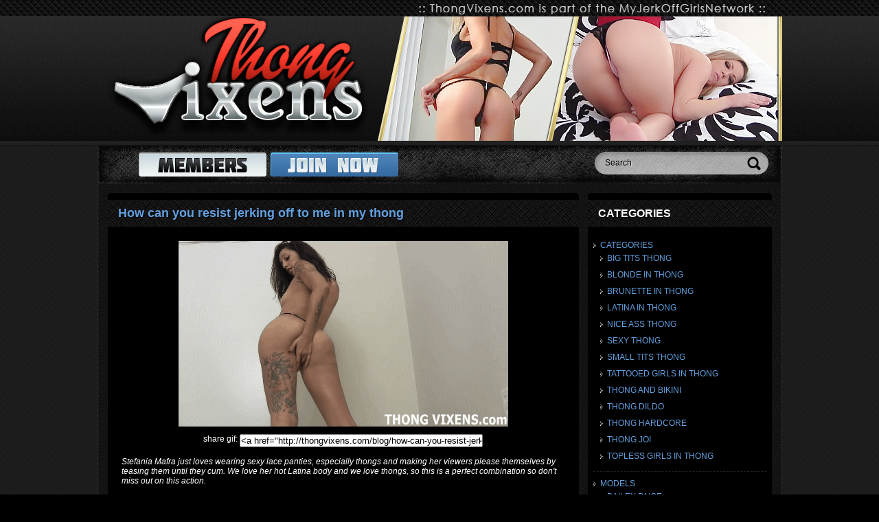

--- FILE ---
content_type: text/html; charset=UTF-8
request_url: http://thongvixens.com/blog/category/models/stefania-mafra/
body_size: 6392
content:
<!DOCTYPE html PUBLIC "-//W3C//DTD XHTML 1.0 Strict//EN" "http://www.w3.org/TR/xhtml1/DTD/xhtml1-strict.dtd">
<html xmlns="http://www.w3.org/1999/xhtml" lang="en-US">
    <head>
    <meta http-equiv="Content-Type" content="text/html; charset=UTF-8" />
	<title>Stefania Mafra | Thong Vixens</title>
        <link rel="stylesheet" href="http://thongvixens.com/blog/wp-content/themes/thongvixenstheme/style.css" type="text/css" media="screen" />
	<link rel="pingback" href="http://thongvixens.com/blog/xmlrpc.php" />
		<link rel='archives' title='May 2013' href='http://thongvixens.com/blog/2013/05/' />
	<link rel='archives' title='April 2013' href='http://thongvixens.com/blog/2013/04/' />
	<link rel='archives' title='March 2013' href='http://thongvixens.com/blog/2013/03/' />
	<link rel='archives' title='February 2013' href='http://thongvixens.com/blog/2013/02/' />
	<link rel='archives' title='January 2013' href='http://thongvixens.com/blog/2013/01/' />
	
<!-- All in One SEO Pack 2.6 by Michael Torbert of Semper Fi Web Design[257,299] -->
<meta name="keywords"  content="brunette in thong,categories,models,sexy thong,stefania mafra,tattooed girls in thong,topless girls in thong" />

<link rel="canonical" href="http://thongvixens.com/blog/category/models/stefania-mafra/" />
<!-- /all in one seo pack -->
<link rel='dns-prefetch' href='//www.myjerkoffgirlsnetwork.com' />
<link rel='dns-prefetch' href='//s.w.org' />
<link rel="alternate" type="application/rss+xml" title="Thong Vixens &raquo; Stefania Mafra Category Feed" href="http://thongvixens.com/blog/category/models/stefania-mafra/feed/" />
		<script type="text/javascript">
			window._wpemojiSettings = {"baseUrl":"https:\/\/s.w.org\/images\/core\/emoji\/11\/72x72\/","ext":".png","svgUrl":"https:\/\/s.w.org\/images\/core\/emoji\/11\/svg\/","svgExt":".svg","source":{"concatemoji":"http:\/\/thongvixens.com\/blog\/wp-includes\/js\/wp-emoji-release.min.js?ver=4.9.26"}};
			!function(e,a,t){var n,r,o,i=a.createElement("canvas"),p=i.getContext&&i.getContext("2d");function s(e,t){var a=String.fromCharCode;p.clearRect(0,0,i.width,i.height),p.fillText(a.apply(this,e),0,0);e=i.toDataURL();return p.clearRect(0,0,i.width,i.height),p.fillText(a.apply(this,t),0,0),e===i.toDataURL()}function c(e){var t=a.createElement("script");t.src=e,t.defer=t.type="text/javascript",a.getElementsByTagName("head")[0].appendChild(t)}for(o=Array("flag","emoji"),t.supports={everything:!0,everythingExceptFlag:!0},r=0;r<o.length;r++)t.supports[o[r]]=function(e){if(!p||!p.fillText)return!1;switch(p.textBaseline="top",p.font="600 32px Arial",e){case"flag":return s([55356,56826,55356,56819],[55356,56826,8203,55356,56819])?!1:!s([55356,57332,56128,56423,56128,56418,56128,56421,56128,56430,56128,56423,56128,56447],[55356,57332,8203,56128,56423,8203,56128,56418,8203,56128,56421,8203,56128,56430,8203,56128,56423,8203,56128,56447]);case"emoji":return!s([55358,56760,9792,65039],[55358,56760,8203,9792,65039])}return!1}(o[r]),t.supports.everything=t.supports.everything&&t.supports[o[r]],"flag"!==o[r]&&(t.supports.everythingExceptFlag=t.supports.everythingExceptFlag&&t.supports[o[r]]);t.supports.everythingExceptFlag=t.supports.everythingExceptFlag&&!t.supports.flag,t.DOMReady=!1,t.readyCallback=function(){t.DOMReady=!0},t.supports.everything||(n=function(){t.readyCallback()},a.addEventListener?(a.addEventListener("DOMContentLoaded",n,!1),e.addEventListener("load",n,!1)):(e.attachEvent("onload",n),a.attachEvent("onreadystatechange",function(){"complete"===a.readyState&&t.readyCallback()})),(n=t.source||{}).concatemoji?c(n.concatemoji):n.wpemoji&&n.twemoji&&(c(n.twemoji),c(n.wpemoji)))}(window,document,window._wpemojiSettings);
		</script>
		<style type="text/css">
img.wp-smiley,
img.emoji {
	display: inline !important;
	border: none !important;
	box-shadow: none !important;
	height: 1em !important;
	width: 1em !important;
	margin: 0 .07em !important;
	vertical-align: -0.1em !important;
	background: none !important;
	padding: 0 !important;
}
</style>
<script type='text/javascript' src='http://thongvixens.com/blog/wp-includes/js/jquery/jquery.js?ver=1.12.4'></script>
<script type='text/javascript' src='http://thongvixens.com/blog/wp-includes/js/jquery/jquery-migrate.min.js?ver=1.4.1'></script>
<script type='text/javascript' src='http://thongvixens.com/blog/wp-content/plugins/wp-hide-post/public/js/wp-hide-post-public.js?ver=2.0.10'></script>
<script type='text/javascript' src='http://www.myjerkoffgirlsnetwork.com/js/swfobject.js?ver=4.9.26'></script>
<link rel='https://api.w.org/' href='http://thongvixens.com/blog/wp-json/' />
<link rel="EditURI" type="application/rsd+xml" title="RSD" href="http://thongvixens.com/blog/xmlrpc.php?rsd" />
<link rel="wlwmanifest" type="application/wlwmanifest+xml" href="http://thongvixens.com/blog/wp-includes/wlwmanifest.xml" /> 
<meta name="generator" content="WordPress 4.9.26" />
		<style type="text/css">.recentcomments a{display:inline !important;padding:0 !important;margin:0 !important;}</style>
		

    </head>
    <body>

    <div id="top"></div>

    <!--wrapper-->
    <div id="wrapper">

        <!--header-->
        <div id="header">

            <a href="http://secure.thongvixens.com/signup/signup.php?nats=MC4wLjc1LjEwNS4wLjAuMC4wLjA&step=2"><img src="http://thongvixens.com/blog/wp-content/themes/thongvixenstheme/img/thongvixens995x205.jpg" alt="thong vixens"/></a>


        </div><!--header-->

        <!--middle-->
        <div id="middle">
            <!--panel-->
            <div class="panel">
                <a class="btn" href="/members.php"><img src="http://thongvixens.com/blog/wp-content/themes/thongvixenstheme/img/members-bttn.png" alt="MEMBERS"/></a>
                <a class="btn" href="http://secure.thongvixens.com/signup/signup.php?nats=MC4wLjc1LjEwNS4wLjAuMC4wLjA&step=2"><img src="http://thongvixens.com/blog/wp-content/themes/thongvixenstheme/img/join-bttn.png" alt="JOIN NOW"/></a>
                <!--search-->
                <div class="search">
                   <form method="get" id="searchform" action="http://thongvixens.com/blog/" method="get">
                       <input type="text" name="s" value="Search" onfocus="if (this.value == 'Search') {this.value = '';}" onblur="if(this.value == '') this.value = 'Search';"/>
                       <input type="submit" class="search-bttn" value=""/>
                   </form>
                </div><!--search-->
            </div><!--panel-->
            <br/>
            <!--content-->
            <div id="content">

                    
                     <!--container-->
                     <div class="container">

                         <!--title-->
                         <div class="title">
                             <h2><a href="http://thongvixens.com/blog/how-can-you-resist-jerking-off-to-me-in-my-thong/" target="_self" title="How can you resist jerking off to me in my thong">How can you resist jerking off to me in my thong</a></h2>
                              <!--<div class="date">April 18th, 2013</div>-->
                         </div><!--title-->

                         <div class="pad"><p><a href="http://secure.thongvixens.com/signup/signup.php?nats=MC4wLjc1LjEwNS4wLjAuMC4wLjA&amp;step=2&amp;nats_sub2=0102"><img src="http://thongvixens.com/blog/wp-content/uploads/2015/09/StefaniaMafra_Thong846_10485.gif" alt="Stefania Mafra in a video clip at Thongvixens" width="480" height="272" class="aligncenter size-full wp-image-124" /></a></p>
<div align="center">share gif: <input type="text" style="width:350px;" value="&lt;a href=&quot;http://thongvixens.com/blog/how-can-you-resist-jerking-off-to-me-in-my-thong/&quot;&gt;&lt;img src=&quot;http://thongvixens.com/blog/wp-content/uploads/2015/09/StefaniaMafra_Thong846_10485.gif&quot;&gt;&lt;/a&gt;"></p>
</div>
<p>&nbsp;<br />
<em>Stefania Mafra just loves wearing sexy lace panties, especially thongs and making her viewers please themselves by teasing them until they cum. We love her hot Latina body and we love thongs, so this is a perfect combination so don't miss out on this action. </em><br />
&nbsp;<br />
Every real man with good taste in women will appreciate a good pair of thongs and lucky for you, I love wearing them. Just look at how perfect my ass looks in them, don't just want to grab it, squeeze it and do some dirty things with it? I bet you do, so let me help you with that pulsing boner by shaking and twerking this fine piece of ass in your face, what do you say?<br />
&nbsp;<br />
 Sit back, relax and start jerking off and I'll make sure you cum like never before. These small panties are made of just enough material to cover my tight, wet pussy, but don't you worry one bit. If you'll be a good little boy, I might just let you have a peek of what's under my thong, I'm sure you will like what there is to be seen.<br />
&nbsp;<br />
- Stefania Mafra<br />
&nbsp;</p>
</div>
                         <div class="clear"></div>

                    </div><!--container-->

                    <!--buttons-->
                    <div class="btns">
                        <img src="http://thongvixens.com/blog/wp-content/themes/thongvixenstheme/img/wmv.png" alt="WMV HD"/>
                        <img src="http://thongvixens.com/blog/wp-content/themes/thongvixenstheme/img/mp4-hd.png" alt="MP4 HD"/>
                        <img src="http://thongvixens.com/blog/wp-content/themes/thongvixenstheme/img/mp4-sd.png" alt="MP4 SD"/>
                        <img src="http://thongvixens.com/blog/wp-content/themes/thongvixenstheme/img/mp4-mob.png" alt="MP4 MOBILE"/>
                        <img src="http://thongvixens.com/blog/wp-content/themes/thongvixenstheme/img/gp.png" alt="3GP"/>

                        <a class="alignright" href="http://secure.thongvixens.com/signup/signup.php?nats=MC4wLjc1LjEwNS4wLjAuMC4wLjA&step=2"><img src="http://thongvixens.com/blog/wp-content/themes/thongvixenstheme/img/click-bttn.png" alt="CLICK TO JOIN"/></a>
                        <div class="clear"></div>
                    </div><!--buttons-->
<Br><br>
                    <!--container-->
                   <!-- <div class="thumbs">
                            <a href="/"><img src="http://thongvixens.com/blog/wp-content/themes/thongvixenstheme/img/1.jpg" alt=""/></a>
                            <a href="/"><img src="http://thongvixens.com/blog/wp-content/themes/thongvixenstheme/img/1.jpg" alt=""/></a>
                            <a href="/"><img src="http://thongvixens.com/blog/wp-content/themes/thongvixenstheme/img/1.jpg" alt=""/></a>
                            <a href="/"><img src="http://thongvixens.com/blog/wp-content/themes/thongvixenstheme/img/1.jpg" alt=""/></a>
                            <a href="/"><img src="http://thongvixens.com/blog/wp-content/themes/thongvixenstheme/img/1.jpg" alt=""/></a>
                    </div>--><!--container-->

                   
            </div><!--content-->

            <!--sidebar-->
            <div id="sidebar">
                            <!--widget-->
            <div class="widget">

                    <div class="title">Categories</div>
                    <div class="pad">
                        <ul>
                            	<li class="cat-item cat-item-2"><a href="http://thongvixens.com/blog/category/categories/" >Categories</a>
<ul class='children'>
	<li class="cat-item cat-item-7"><a href="http://thongvixens.com/blog/category/categories/big-tits-thong/" >Big Tits Thong</a>
</li>
	<li class="cat-item cat-item-4"><a href="http://thongvixens.com/blog/category/categories/blonde-in-thong/" >Blonde In Thong</a>
</li>
	<li class="cat-item cat-item-5"><a href="http://thongvixens.com/blog/category/categories/brunette-in-thong/" >Brunette In Thong</a>
</li>
	<li class="cat-item cat-item-13"><a href="http://thongvixens.com/blog/category/categories/latina-in-thong/" >Latina In Thong</a>
</li>
	<li class="cat-item cat-item-36"><a href="http://thongvixens.com/blog/category/categories/nice-ass-thong/" >Nice Ass Thong</a>
</li>
	<li class="cat-item cat-item-11"><a href="http://thongvixens.com/blog/category/categories/sexy-thong/" >Sexy Thong</a>
</li>
	<li class="cat-item cat-item-35"><a href="http://thongvixens.com/blog/category/categories/small-tits-thong/" >Small Tits Thong</a>
</li>
	<li class="cat-item cat-item-34"><a href="http://thongvixens.com/blog/category/categories/tattooed-girls-in-thong/" >Tattooed Girls In Thong</a>
</li>
	<li class="cat-item cat-item-12"><a href="http://thongvixens.com/blog/category/categories/thong-and-bikini/" >Thong And Bikini</a>
</li>
	<li class="cat-item cat-item-8"><a href="http://thongvixens.com/blog/category/categories/thong-dildo/" >Thong Dildo</a>
</li>
	<li class="cat-item cat-item-9"><a href="http://thongvixens.com/blog/category/categories/thong-hardcore/" >Thong Hardcore</a>
</li>
	<li class="cat-item cat-item-10"><a href="http://thongvixens.com/blog/category/categories/thong-joi/" >Thong JOI</a>
</li>
	<li class="cat-item cat-item-6"><a href="http://thongvixens.com/blog/category/categories/topless-girls-in-thong/" >Topless Girls In Thong</a>
</li>
</ul>
</li>
	<li class="cat-item cat-item-3 current-cat-parent current-cat-ancestor"><a href="http://thongvixens.com/blog/category/models/" >Models</a>
<ul class='children'>
	<li class="cat-item cat-item-21"><a href="http://thongvixens.com/blog/category/models/bailey-paige/" >Bailey Paige</a>
</li>
	<li class="cat-item cat-item-28"><a href="http://thongvixens.com/blog/category/models/bella-ink/" >Bella Ink</a>
</li>
	<li class="cat-item cat-item-32"><a href="http://thongvixens.com/blog/category/models/britteni-bank/" >Britteni Bank</a>
</li>
	<li class="cat-item cat-item-20"><a href="http://thongvixens.com/blog/category/models/carmen-valentina/" >Carmen Valentina</a>
</li>
	<li class="cat-item cat-item-19"><a href="http://thongvixens.com/blog/category/models/chi-chi-medina/" >Chi Chi Medina</a>
</li>
	<li class="cat-item cat-item-18"><a href="http://thongvixens.com/blog/category/models/claire-heart/" >Claire Heart</a>
</li>
	<li class="cat-item cat-item-30"><a href="http://thongvixens.com/blog/category/models/dava-foxx/" >Dava Foxx</a>
</li>
	<li class="cat-item cat-item-26"><a href="http://thongvixens.com/blog/category/models/lela-beryl/" >Lela Beryl</a>
</li>
	<li class="cat-item cat-item-17"><a href="http://thongvixens.com/blog/category/models/mandy-candy/" >Mandy Candy</a>
</li>
	<li class="cat-item cat-item-23"><a href="http://thongvixens.com/blog/category/models/megan-jones/" >Megan Jones</a>
</li>
	<li class="cat-item cat-item-16"><a href="http://thongvixens.com/blog/category/models/nikki-brooks/" >Nikki Brooks</a>
</li>
	<li class="cat-item cat-item-27"><a href="http://thongvixens.com/blog/category/models/nikki-delano/" >Nikki Delano</a>
</li>
	<li class="cat-item cat-item-22"><a href="http://thongvixens.com/blog/category/models/orias/" >Orias</a>
</li>
	<li class="cat-item cat-item-31"><a href="http://thongvixens.com/blog/category/models/raquel-roper/" >Raquel Roper</a>
</li>
	<li class="cat-item cat-item-15"><a href="http://thongvixens.com/blog/category/models/sasha-skye/" >Sasha Skye</a>
</li>
	<li class="cat-item cat-item-33 current-cat"><a href="http://thongvixens.com/blog/category/models/stefania-mafra/" >Stefania Mafra</a>
</li>
	<li class="cat-item cat-item-29"><a href="http://thongvixens.com/blog/category/models/summer-monroe/" >Summer Monroe</a>
</li>
	<li class="cat-item cat-item-14"><a href="http://thongvixens.com/blog/category/models/terra-mizu/" >Terra Mizu</a>
</li>
</ul>
</li>
                        </ul>
                    </div>

            </div><!--widget-->



            <!--widget-->
            <div class="widget">
                <div class="title">Our network sites</div>
                <div style="text-align: center;">

                        <div class="side-site"><img src="/images/screenshots/myjerkoffgirlsnetwork220x160.jpg" alt="My Jerk Off Girls Network"/><h3>My Jerk Off Girls Network</h3><br><br><br></div>
                        <div class="side-site"><img src="/images/screenshots/myhandjobgirls220x160.jpg" alt="My Handjob Girls"/><h3>My Handjob Girls</h3><br><br><br></div>
                        <div class="side-site"><img src="/images/screenshots/babesinjeans220x160.jpg" alt="Babes In Jeans"/><h3>Babes In Jeans</h3><br><br><br></div>
                        <div class="side-site"><img src="/images/screenshots/mynerdygirls220x160.jpg" alt="My Nerdy Girls"/><h3>My Nerdy Girls</h3><br><br><br></div>
                        <div class="side-site"><img src="/images/screenshots/myjerkoffgirls220x160.jpg" alt="My Jerk Off Girls"/><h3>My Jerk Off Girls</h3><br><br><br></div>
                        <div class="side-site"><img src="/images/screenshots/mypantygirls220x160.jpg" alt="My Panty Girls"/><h3>My Panty Girls</h3><br><br><br></div>
                        <div class="side-site"><img src="/images/screenshots/mypantyhosegirls220x160.jpg" alt="My Pantyhose Girls"/><h3>My Pantyhose Girls</h3><br><br><br></div>
                        <div class="side-site"><img src="/images/screenshots/mycumeatinginstructions220x160.jpg" alt="My Cum Eating Instructions"/><h3>My Cum Eating Instructions</h3><br><br><br></div>
                        <div class="side-site"><img src="/images/screenshots/myfishnetgirls220x160.jpg" alt="My Fishnet Girls"/><h3>My Fishnet Girls</h3><br><br><br></div>
                        <div class="side-site"><img src="/images/screenshots/yogapantsvixens220x160.jpg" alt="Yoga Pants Vixens"/><h3>Yoga Pants Vixens</h3><br><br><br></div>
                        <div class="side-site"><img src="/images/screenshots/mysockvixens220x160.jpg" alt="My Sock Vixens"/><h3>My Sock Vixens</h3><br><br><br></div>
                        <div class="side-site"><img src="/images/screenshots/handcuffedvixens220x160.jpg" alt="Handcuffed Vixens"/><h3>Handcuffed Vixens</h3><br><br><br></div>


</div>

            </div><!--widget-->

                  </div><!--sidebar-->

<br>
            <div class="clear"></div>
		<div class="navigation">
			<div style="text-align:right; font-size: 48px; text-decoration: bold;"></div>
			<div style="text-align:left; float: left; font-size: 48px; margin-top: -42px; text-decoration: bold;"></div>

		</div>
<Br>
<br>



                <div class="panel">
                All the network sites you'll get access to
            </div>
   
<div class="sites">

  


   
                <div class="site">
                    <h3 class="site-title">Babes In Jeans - Legs and Jeans</h3>
                    <img src="/images/screenshots/babesinjeans288x168.jpg" alt="Babes In Jeans - Legs and Jeans"/>
                    <div class="site-descr">Oh, wow! Just look at how hard your cock is from looking at my ass in these denim shorts. There's no way that a guy like you isn't addicted to jeans.</div>
                </div>
                <div class="site">
                    <h3 class="site-title">My Jerk Off Girls Network - Mega Site</h3>
                    <img src="/images/screenshots/myjerkoffgirlsnetwork288x168.jpg" alt="My Jerk Off Girls Network - Mega Site"/>
                    <div class="site-descr">My Jerk Off Girls Network offers unlimited access and downloads to 13 high quality exclusive sites.</div>
                </div>

                <div class="site">
                    <h3 class="site-title">My Nerdy Girls - Amateur College Handjobs</h3>
                    <img src="/images/screenshots/mynerdygirls288x168.jpg" alt="My Nerdy Girls - Amateur College Handjobs"/>
                    <div class="site-descr">I've never done this after school before! I usually go down to the library to study, but lately, your cock has always been on my mind</div>
                </div>

                <div class="site">
                    <h3 class="site-title">My Jerk Off Girls - Jerk Off Instruction</h3>
                    <img src="/images/screenshots/myjerkoffgirls288x168.jpg" alt="My Jerk Off Girls - Jerk Off Instruction"/>
                    <div class="site-descr">Yea you do so go ahead and start beating your meat. I want to see that dick grow and you to work your wrist for me. I know you've always had a crush on me!</div>
                </div>
                <div class="site">
                    <h3 class="site-title">My Handjob Girls - POV Amateur Handjobs</h3>
                    <img src="/images/screenshots/myhandjobgirls288x168.jpg" alt="My Handjob Girls - POV Amateur Handjobs"/>
                    <div class="site-descr">Sit back and relax while I lube up my hands and get that soft dick of yours as hard as it gets! You love when I slowly jerk that dick and caress your balls</div>
                </div>
                <div class="site">
                    <h3 class="site-title">Yoga Pants Vixens - Flexible Yoga Ass</h3>
                    <img src="/images/screenshots/yogapantsvixens288x168.jpg" alt="Yoga Pants Vixens - Flexible Yoga Ass"/>
                    <div class="site-descr">I just see that so many people love looking at my ass in these tight leggings. You can't get enough of a girl in a pair of yoga pants that shows off her incredible booty.</div>
                </div>

                <div class="site">
                    <h3 class="site-title">My Sock Vixens - Sock and Feet JOI</h3>
                    <img src="/images/screenshots/mysockvixens288x168.jpg" alt="My Sock Vixens - Sock and Feet JOI"/>
                    <div class="site-descr">Honey, we both know that you love my schoolgirl ass in socks, so I put these cute ones on for you today and in exchange, you're going to beat off for me</div>
                </div>

                <div class="site">
                    <h3 class="site-title">My Fishnet Girls - Fishnet JOI</h3>
                    <img src="/images/screenshots/myfishnetgirls288x168.jpg" alt="My Fishnet Girls - Fishnet JOI"/>
                    <div class="site-descr">I just got a new pair of fishnets - I don't usually wear them, but I make special arrangements for guys in my life that I want to please. So, here I am, laying in front of you</div>
                </div>
                <div class="site">
                    <h3 class="site-title">My Panty Girls - Panty Sluts</h3>
                    <img src="/images/screenshots/mypantygirls288x168.jpg" alt="My Panty Girls - Panty Sluts"/>
                    <div class="site-descr">I think I can see someone staring. Oh, and look who it is - you! Do you like my panties? They have bows on them and fit real nice around my ass.</div>
                </div>


                <div class="site">
                    <h3 class="site-title">My Cum Eating Instructions - Cum Eating</h3>
                    <img src="/images/screenshots/mycumeatinginstructions288x168.jpg" alt="My Cum Eating Instructions - Cum Eating"/>
                    <div class="site-descr">Keep stroking that hard dick of yours, we want to see it throbbing and begging to cum but you can't until we tell you. Stroke it faster for us, faster!</div>
                </div>
                <div class="site">
                    <h3 class="site-title">My Pantyhose Girls - Pantyhose JOI</h3>
                    <img src="/images/screenshots/mypantyhosegirls288x168.jpg" alt="My Pantyhose Girls - Pantyhose JOI"/>
                    <div class="site-descr">I knew it would only take you a matter of seconds to start jerking off in front of me when you saw this incredible ass in nylons. I'm not in a the least bit bothered though</div>
                </div>
                <div class="site">
                    <h3 class="site-title">Handcuffed Vixens - Bound and Gagged</h3>
                    <img src="/images/screenshots/handcuffedvixens288x168.jpg" alt="Handcuffed Vixens - Bound and Gagged"/>
                    <div class="site-descr">Like every handcuffed slut out there, she still attempts and struggles as much as possible. For many, this is the ultimate enjoyment: seeing a woman that wants to escape so much</div>
                </div>





                <div class="clear"></div>

            </div>


    </div><!--middle-->


<!--footer-->
    <div id="footer">
        <div class="foot">




        <a href="http://support.myjerkoffgirlsnetwork.com">Common Customer and Tech Support Questions - FAQ</a>
        <div class="footer_link"><a href="/members.php">MEMBERS LOGIN</a><br><a href="http://support.ccbill.com" target="_blank">CCbill Billing Support</a> | <a href="http://epoch.com" target="_blank">Epoch Billing Support</a> | <a href="http://support.myjerkoffgirlsnetwork.com" target="_blank">AS Web Support Billing</a>
| <a href="http://myjerkoffgirlsnetwork.com/terms.php" target="_blank">Terms and Conditions</a> | <a href="http://myjerkoffgirlsnetwork.com/privacy.php" target="_blank">Privacy Policy</a> |<a href="http://myjerkoffgirlsnetwork.com/contact.php" target="_blank">Contact Support</a>
</div>
        <a href="/2257.php">18 U.S.C. 2257 Record Keeping Requirements Compliance Statement</a>
        <p>All models were at least 18 years of age when photographed</p>

<!--footer-->



        </div>
        <div class="foot-bttm"></div>
    </div><!--footer-->
 
<script type='text/javascript' src='http://thongvixens.com/blog/wp-includes/js/wp-embed.min.js?ver=4.9.26'></script>

</body>
</html>

--- FILE ---
content_type: text/css
request_url: http://thongvixens.com/blog/wp-content/themes/thongvixenstheme/style.css
body_size: 1792
content:
*{margin: 0; padding: 0;}
html{height: 100%;}
body{
    width: 100%;
    height: 100%;
    background: #000 url(img/bg.gif) repeat left top;
    font-family: Tahoma, "Geneva CY", sans-serif;
    font-size: 12px;
    color: #fff;
}
input{vertical-align: top;}
input:focus{outline: 0 none;}
textarea:focus{outline: 0 none;}
.clear{clear: both;}
ul{
    list-style: none;
}
img{
    border: 0;
}
.clear{
    clear: both;
}
a{
    color: #63a0df;
    text-decoration: underline;
    outline: 0;
}
a:hover{
    text-decoration: none;
}

#top{
    width: 100%;
    height: 212px;
    background: url(img/top.jpg) repeat-x left top;
    position: absolute;
    left: 0;
}
#wrapper{
    width: 997px;
    min-height: 100%;
    height: auto !important;
    margin: 0 auto;
    overflow: hidden;
    position: relative;
}


/* Header
-----------------------------------------------------------------------------*/
#header{
    height: 206px;
    overflow: hidden;
    padding: 0 0 0 10px;
    margin-bottom: 6px;
}
.logo{
    float: left;
    display: block;
    margin-top: 23px;
}
.description{
    position: absolute;
    top: 0;
    right: 35px;
}
.head-thumbs{
    margin: 31px 5px 0 0;
    float: right;
}


/* Middle
-----------------------------------------------------------------------------*/
#middle{
    margin: 0 0 218px;
    background: url(img/middle.png) repeat-y top center;
}
#middle:after{
    content: '.';
    display: block;
    clear: both;
    visibility: hidden;
    height: 0;
}
.panel{
    height: 55px;
    line-height: 55px;
    background: url(img/panel.jpg) no-repeat top center;
    padding: 0 20px;
    color: #fff;
    font-size: 24px;
    text-shadow: 1px 1px 0 #000;
    font-weight: bold;
}
.search{
    width: 253px;
    height: 33px;
    float: right;
    margin: 9px 0 0;
    background: url(img/search.png);
    line-height: 33px;
}
.search input{
    width: 185px;
    height: 33px;
    line-height: 33px;
    border: 0;
    background: transparent;
    padding: 0 15px;
    color: #000;
    font-size: 12px;
    text-shadow: 1px 1px 0 #cacaca;
    font-family: Tahoma, "Geneva CY", sans-serif;
}
input.search-bttn{
    width: 25px;
    padding: 0;
    cursor: pointer;
    margin: 0;
}
.panel .btn{
    float: left;
    margin: 10px 5px 0 0;
    line-height: normal;
}
.panel .btn:first-child{
    margin-left: 40px;
}
.title{
    height: 39px;
    line-height: 39px;
    background: url(img/title.jpg) repeat-x center left;
    padding: 0 15px;
    text-shadow: 1px 1px 0 #000;
    overflow: hidden;
    font-weight: bold;
}
.navigation{
    height: 48px;
    line-height: 39px;
    background: url(img/title.jpg) repeat-x center left;
    padding: 0 15px;
    text-shadow: 1px 1px 0 #000;
    overflow: hidden;
    font-weight: bold;
}
.sites{
    padding: 10px 0;
}
.site{
    width: 290px;
    background: #000;
    -moz-border-radius: 5px;
    -webkit-border-radius: 5px;
    border-radius: 5px;
    padding: 8px;
    float: left;
    margin: 13px;
}
.site-title{
    font-size: 12px;
    font-weight: bold;
    color: #63a0df;
}
.site img{
    border: 1px solid #222;
    display: block;
    margin: 7px auto;
}
.site-title a{
    color: #63a0df;
    text-decoration: none;
}
.site-title a:hover{
    text-decoration: underline;
}
.site-descr{
    height: 56px;
    overflow: hidden;
    line-height: 14px;
    padding: 0 5px;
}
.links{
    color: #fff;
    font-weight: bold;
    text-transform: uppercase;
    text-align: center;
    padding: 10px 0;
}
.links a{
    color: #fff;
    text-decoration: none;
}
.links a:hover{
    text-decoration: underline;
}


/* Content
-----------------------------------------------------------------------------*/
#content{
    width: 686px;
    float: left;
    overflow: hidden;
    font-size: 12px;
    margin-left: 15px;
}
.container{
    background: #000;
    -moz-border-radius: 5px;
    -webkit-border-radius: 5px;
    border-radius: 5px;
    padding-top: 10px;
    margin-bottom: 2px;
}
#content ul{
    margin-left: 20px;
}
#content ul li{
    list-style: disc;
}
#content .title{
    color: #63a0df;
    font-size: 24px;
}
#content .title h2, #content .title h1{
    float: left;
    width: 80%;
    text-overflow: ellipsis;
    overflow: hidden;
    white-space: nowrap;
    font-size: 18px;
}
#content .title a{
    color: #63a0df;
    text-decoration: none;
}
#content .title a:hover{
    text-decoration: underline;
}
.date{
    float: right;
    font-size: 11px;
    color: #808080;
    font-weight: normal;
}
.pad{
    padding: 10px 20px;
}
.container a{
    font-weight: bold;
}
.btns a{
    float: left;
    margin-right: 2px;
}
.btns a img{
    display: block;
}
.thumbs{
    background: #000;
    -moz-border-radius: 5px;
    -webkit-border-radius: 5px;
    border-radius: 5px;
    font-size: 0;
    line-height: 0;
    letter-spacing: -1px;
    text-align: center;
    padding: 10px 0;
    margin: 15px 0 25px;
}
.thumbs a{
    margin: 5px;
    display: inline-block;
    vertical-align: middle;
    *display: inline;
    *zoom: 1;
}
.thumbs a img{
    border: 1px solid #fff;
}


/* Sidebars
-----------------------------------------------------------------------------*/
#sidebar{
    width: 268px;
    font-size: 11px;
    float: right;
    margin-right: 15px;
    padding-top: 10px;
    background: #000;
    color: #fff;
    -moz-border-radius: 5px;
    -webkit-border-radius: 5px;
    border-radius: 5px;
    margin-bottom: 25px;
}
.widget{
    margin-bottom: 10px;
}
.sidebar .widget:first-child{
    margin-top: 0;
}
#sidebar .title{
    font-size: 16px;
    text-transform: uppercase;
    color: #fff;
}
#sidebar .pad{
    padding: 10px 8px;
}
#sidebar ul li{
    background: url(img/side-bullet.gif) no-repeat 0 14px;
    font-size: 12px;
    line-height: 14px;
    color: #63a0df;
    padding: 10px 0 10px 10px;
    border-top: 1px dashed #212121;
    text-transform: uppercase;
}
#sidebar ul li:first-child{
    border: 0;
}
#sidebar ul li a{
    color: #63a0df;
    text-decoration: none;
}
#sidebar ul li a:hover{
    color: #fff;
}
#sidebar ul li li{
    background-position: 0 9px;
    padding: 5px 0 5px 10px;
    border: 0;
}
#sidebar img{
    display: block;
    margin: 5px auto;
}


/* Footer
-----------------------------------------------------------------------------*/
#footer{
    width: 100%;
    height: 200px;
    background: url(img/footer.jpg) repeat-x top left;
    margin-top: -218px;
    position: relative;
    padding-top: 18px;
    text-align: center;
    font-size: 11px;
    color: #b8b8b8;
    line-height: 13px;
}
.foot{
    width: 997px;
    height: 172px;
    margin: 0 auto;
    overflow: hidden;
}
.foot-bttm{
    width: 997px;
    height: 28px;
    font-size: 12px;
    color: #494949;
    line-height: 14px;
    margin: 0 auto;
    overflow: hidden;
}


/* Default
-----------------------------------------------------------------------------*/
.container img.alignright
{
	display:inline;
	margin: 0 0 3px 5px;
}

.container img.alignleft
{
	display:inline;
	margin: 0 5px 3px 0;
}
.container img.centered, #middle .aligncenter
{
	display: block;
	margin: 10px auto;
}
.alignright{float:right !important;}
.alignleft{float:left !important;}
.results
{
    font: bold 18px Tahoma;
    text-align: center;
    color: #fff;
    margin-bottom: 5px;
    text-shadow: 1px 1px 0 #000;
}
.results_not{
    font-size: 24px;
    color: #63a0df;
    text-align: center;
    font-weight: bold;
    padding: 20px 0;
}
.error404{
    height: 50px;
    font-size: 30px;
    font-weight: bold;
    color: #fff;
    line-height: 50px;
    text-align: center;
}